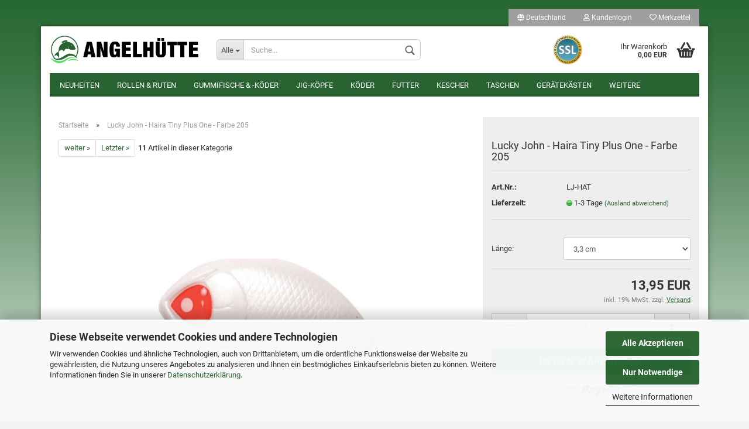

--- FILE ---
content_type: text/html; charset=utf-8
request_url: https://www.angelhuette.de/shop/wobbler/lucky-john/haira-tiny-plus-one/lucky-john-haira-tiny-plus-one-farbe-205.html
body_size: 14540
content:



	<!DOCTYPE html>
	<html xmlns="http://www.w3.org/1999/xhtml" dir="ltr" lang="de">
		
			<head>
				
						
					<!--
			
					=========================================================
					Shopsoftware by Gambio GmbH (c) 2005-2021 [www.gambio.de]
					=========================================================
			
					Gambio GmbH offers you highly scalable E-Commerce-Solutions and Services.
					The Shopsoftware is redistributable under the GNU General Public License (Version 2) [http://www.gnu.org/licenses/gpl-2.0.html].
					based on: E-Commerce Engine Copyright (c) 2006 xt:Commerce, created by Mario Zanier & Guido Winger and licensed under GNU/GPL.
					Information and contribution at http://www.xt-commerce.com
			
					=========================================================
					Please visit our website: www.gambio.de
					=========================================================
			
					-->
				

                

	

                    
                
	
				
					<meta name="viewport" content="width=device-width, initial-scale=1, minimum-scale=1.0, maximum-scale=1.0, user-scalable=no" />
				
	
				
					<meta http-equiv="Content-Type" content="text/html; charset=utf-8" />
		<meta name="language" content="de" />
		<meta name="keywords" content="angeln, wobbler, lucky john, makora, köder, haira tiny, plus one, raubfisch" />
		<meta name="description" content="Wobbler von Lucky John und vieles mehr." />
		<title>Angelfachgeschäft Angelhütte - Lucky John - Haira Tiny Plus One - Farbe 205</title>
		<meta property="og:title" content="Lucky John - Haira Tiny Plus One - Farbe 205" />
		<meta property="og:site_name" content="Angelh&uuml;tte" />
		<meta property="og:locale" content="de_DE" />
		<meta property="og:type" content="product" />
		<meta property="og:description" content="Wobbler von Lucky John und vieles mehr." />
		<meta property="og:image" content="https://www.angelhuette.de/shop/images/product_images/info_images/2740_0.jpg" />

				

								
									

				
					<base href="https://www.angelhuette.de/shop/" />
				
	
				
											
							<link rel="shortcut icon" href="https://www.angelhuette.de/shop/images/logos/favicon.ico" type="image/x-icon" />
						
									
	
				
											
							<link rel="apple-touch-icon" href="https://www.angelhuette.de/shop/images/logos/favicon.png" />
						
									
	
				
											
							<link id="main-css" type="text/css" rel="stylesheet" href="templates/Honeygrid/main.min.css?bust=1647822516" />
						
									
	
				
					<meta name="robots" content="index,follow" />
		<link rel="canonical" href="https://www.angelhuette.de/shop/wobbler/lucky-john/haira-tiny-plus-one/lucky-john-haira-tiny-plus-one-farbe-205.html" />
		<meta property="og:url" content="https://www.angelhuette.de/shop/wobbler/lucky-john/haira-tiny-plus-one/lucky-john-haira-tiny-plus-one-farbe-205.html">
		
				
	
				
									
				
				
									
			
			</head>
		
		
			<body class="page-product-info"
				  data-gambio-namespace="https://www.angelhuette.de/shop/templates/Honeygrid/assets/javascript/engine"
				  data-jse-namespace="https://www.angelhuette.de/shop/JSEngine/build"
				  data-gambio-controller="initialize"
				  data-gambio-widget="input_number responsive_image_loader transitions header image_maps modal history dropdown core_workarounds anchor"
				  data-input_number-separator=","
					>
		
				
					
				
		




	


	
	
		<div id="outer-wrapper" >
			
				<header id="header" class="navbar">
					
					
																													
																
						





	<div id="topbar-container">
								
		
					
		
		
			<div class="navbar-topbar">
				
					<nav data-gambio-widget="menu link_crypter" data-menu-switch-element-position="false" data-menu-events='{"desktop": ["click"], "mobile": ["click"]}' data-menu-ignore-class="dropdown-menu">
						<ul class="nav navbar-nav navbar-right">

														
							
															
							
							
															
							
							
															

							
															

							
															

															<li class="dropdown navbar-topbar-item first">
									
									
																					
												<a href="#" class="dropdown-toggle" data-toggle-hover="dropdown">
													
														<span class="hidden-xs">
															
																																	
																		<span class="fa fa-globe"></span>
																	
																															
															
															Deutschland
														</span>
													
													
														<span class="visible-xs-block">Lieferland</span>
													
												</a>
											
																			
				
									<ul class="level_2 dropdown-menu arrow-top">
										<li class="arrow"></li>
										<li>
											
												<form action="/shop/wobbler/lucky-john/haira-tiny-plus-one/lucky-john-haira-tiny-plus-one-farbe-205.html" method="POST" class="form-horizontal">
													
													
																											
													
													
																											
													
													
																													
																<div class="form-group">
																	<label for="countries-select">Lieferland</label>
																	
	<select name="switch_country" class="form-control" id="countries-select">
					
				<option value="BE" >Belgien</option>
			
					
				<option value="BG" >Bulgarien</option>
			
					
				<option value="DE" selected>Deutschland</option>
			
					
				<option value="DK" >Dänemark</option>
			
					
				<option value="FI" >Finnland</option>
			
					
				<option value="FR" >Frankreich</option>
			
					
				<option value="IT" >Italien</option>
			
					
				<option value="HR" >Kroatien</option>
			
					
				<option value="LU" >Luxemburg</option>
			
					
				<option value="NL" >Niederlande</option>
			
					
				<option value="AT" >Österreich</option>
			
					
				<option value="PL" >Polen</option>
			
					
				<option value="SE" >Schweden</option>
			
					
				<option value="SK" >Slowakei (Slowakische Republik)</option>
			
					
				<option value="SI" >Slowenien</option>
			
					
				<option value="CZ" >Tschechische Republik</option>
			
			</select>

																</div>
															
																											
													
													
														<div class="dropdown-footer row">
															<input type="submit" class="btn btn-primary btn-block" value="Speichern" title="Speichern" />
														</div>
													
													
													
					
												</form>
											
										</li>
									</ul>
								</li>
														
							
																	
										<li class="dropdown navbar-topbar-item">
											<a title="Anmeldung" href="/shop/wobbler/lucky-john/haira-tiny-plus-one/lucky-john-haira-tiny-plus-one-farbe-205.html#" class="dropdown-toggle" data-toggle-hover="dropdown"><span class="fa fa-user-o"></span>&nbsp;Kundenlogin</a>
											




	<ul class="dropdown-menu dropdown-menu-login arrow-top">
		
			<li class="arrow"></li>
		
		
		
			<li class="dropdown-header hidden-xs">Kundenlogin</li>
		
		
		
			<li>
				<form action="https://www.angelhuette.de/shop/login.php?action=process" method="post" class="form-horizontal">
					<input type="hidden" name="return_url" value="https://www.angelhuette.de/shop/wobbler/lucky-john/haira-tiny-plus-one/lucky-john-haira-tiny-plus-one-farbe-205.html">
					<input type="hidden" name="return_url_hash" value="2cf74b2ecc8c6c72d8737f7f39917eb21bfaac1b4dce0160a2674b62bf4972d2">
					
						<div class="form-group">
							<input autocomplete="username" type="email" id="box-login-dropdown-login-username" class="form-control" placeholder="E-Mail" name="email_address" />
						</div>
					
					
						<div class="form-group">
							<input autocomplete="current-password" type="password" id="box-login-dropdown-login-password" class="form-control" placeholder="Passwort" name="password" />
						</div>
					
					
						<div class="dropdown-footer row">
							
	
								
									<input type="submit" class="btn btn-primary btn-block" value="Anmelden" />
								
								<ul>
									
										<li>
											<a title="Konto erstellen" href="https://www.angelhuette.de/shop/shop.php?do=CreateRegistree">
												Konto erstellen
											</a>
										</li>
									
									
										<li>
											<a title="Passwort vergessen?" href="https://www.angelhuette.de/shop/password_double_opt.php">
												Passwort vergessen?
											</a>
										</li>
									
								</ul>
							
	

	
						</div>
					
				</form>
			</li>
		
	</ul>


										</li>
									
															

							
																	
										<li class="navbar-topbar-item">
											<a href="https://www.angelhuette.de/shop/wish_list.php" title="Merkzettel anzeigen"><span class="fa fa-heart-o"></span>&nbsp;Merkzettel</a>
										</li>
									
															

							
						</ul>
					</nav>
				
			</div>
		
	</div>


					
			
					
						<div class="inside">
				
							<div class="row">
					
								
																																									
									<div class="navbar-header" data-gambio-widget="mobile_menu">
																					
													
		<div id="navbar-brand" class="navbar-brand">
			<a href="https://www.angelhuette.de/shop/" title="Angelhütte">
				<img class="img-responsive" src="https://www.angelhuette.de/shop/images/logos/angelhuette_logo.png" alt="Angelhütte-Logo">
			</a>
		</div>
	
											
																				
											
	
	
			
	
		<button type="button" class="navbar-toggle" data-mobile_menu-target="#categories .navbar-collapse"
		        data-mobile_menu-body-class="categories-open" data-mobile_menu-toggle-content-visibility>
			<i class="gm-menu"></i>
		</button>
	
	
	
		<button type="button" class="navbar-toggle cart-icon" data-mobile_menu-location="shopping_cart.php">
			<i class="gm-cart-basket"></i>
			<span class="cart-products-count hidden">
				0
			</span>
		</button>
	
	
			
			<button type="button" class="navbar-toggle" data-mobile_menu-target=".navbar-search" data-mobile_menu-body-class="search-open"
					data-mobile_menu-toggle-content-visibility>
				<i class="gm-search"></i>
			</button>
		
	
										
									</div>
								
								
								
																			






	<div class="navbar-search collapse">
		
		
						<p class="navbar-search-header dropdown-header">Suche</p>
		
		
		
			<form action="advanced_search_result.php" method="get" data-gambio-widget="live_search">
		
				<div class="navbar-search-input-group input-group">
					<div class="navbar-search-input-group-btn input-group-btn custom-dropdown" data-dropdown-trigger-change="false" data-dropdown-trigger-no-change="false">
						
						
							<button type="button" class="btn btn-default dropdown-toggle" data-toggle="dropdown" aria-haspopup="true" aria-expanded="false">
								<span class="dropdown-name">Alle</span> <span class="caret"></span>
							</button>
						
						
						
															
									<ul class="dropdown-menu">
																				
												<li><a href="#" data-rel="0">Alle</a></li>
											
																							
													<li><a href="#" data-rel="191">Neuheiten</a></li>
												
																							
													<li><a href="#" data-rel="11">Rollen & Ruten</a></li>
												
																							
													<li><a href="#" data-rel="9">Gummifische & -köder</a></li>
												
																							
													<li><a href="#" data-rel="145">Jig-Köpfe</a></li>
												
																							
													<li><a href="#" data-rel="37">Köder</a></li>
												
																							
													<li><a href="#" data-rel="15">Futter</a></li>
												
																							
													<li><a href="#" data-rel="35">Kescher</a></li>
												
																							
													<li><a href="#" data-rel="28">Taschen</a></li>
												
																							
													<li><a href="#" data-rel="88">Gerätekästen</a></li>
												
																							
													<li><a href="#" data-rel="161">Spinnköder</a></li>
												
																							
													<li><a href="#" data-rel="22">Wobbler</a></li>
												
																							
													<li><a href="#" data-rel="32">Haken</a></li>
												
																							
													<li><a href="#" data-rel="187">Räuchern</a></li>
												
																							
													<li><a href="#" data-rel="38">Zubehör</a></li>
												
																							
													<li><a href="#" data-rel="30">Bekleidung</a></li>
												
																							
													<li><a href="#" data-rel="61">Raubfischangeln</a></li>
												
																							
													<li><a href="#" data-rel="31">Meeresangeln</a></li>
												
																							
													<li><a href="#" data-rel="29">Fliegenfischen</a></li>
												
																							
													<li><a href="#" data-rel="39">Stippfischen</a></li>
												
																							
													<li><a href="#" data-rel="53">(Geschenk) Gutschein</a></li>
												
																							
													<li><a href="#" data-rel="131">AKTUELLE ANGEBOTE</a></li>
												
																														</ul>
								
													
						
						
															
									<select name="categories_id">
										<option value="0">Alle</option>
																																	
													<option value="191">Neuheiten</option>
												
																							
													<option value="11">Rollen & Ruten</option>
												
																							
													<option value="9">Gummifische & -köder</option>
												
																							
													<option value="145">Jig-Köpfe</option>
												
																							
													<option value="37">Köder</option>
												
																							
													<option value="15">Futter</option>
												
																							
													<option value="35">Kescher</option>
												
																							
													<option value="28">Taschen</option>
												
																							
													<option value="88">Gerätekästen</option>
												
																							
													<option value="161">Spinnköder</option>
												
																							
													<option value="22">Wobbler</option>
												
																							
													<option value="32">Haken</option>
												
																							
													<option value="187">Räuchern</option>
												
																							
													<option value="38">Zubehör</option>
												
																							
													<option value="30">Bekleidung</option>
												
																							
													<option value="61">Raubfischangeln</option>
												
																							
													<option value="31">Meeresangeln</option>
												
																							
													<option value="29">Fliegenfischen</option>
												
																							
													<option value="39">Stippfischen</option>
												
																							
													<option value="53">(Geschenk) Gutschein</option>
												
																							
													<option value="131">AKTUELLE ANGEBOTE</option>
												
																														</select>
								
													
						
					</div>

					
					<button type="submit" class="gm-search form-control-feedback"></button>
					

					<input type="text" name="keywords" placeholder="Suche..." class="form-control search-input" autocomplete="off" />
					
				</div>
		
				
									<input type="hidden" value="1" name="inc_subcat" />
								
				
					<div class="navbar-search-footer visible-xs-block">
						
							<button class="btn btn-primary btn-block" type="submit">
								Suche...
							</button>
						
						
							<a href="advanced_search.php" class="btn btn-default btn-block" title="Erweiterte Suche">
								Erweiterte Suche
							</a>
						
					</div>
				
				
				<div class="search-result-container"></div>
		
			</form>
		
	</div>


																	
							
								
																			
											
	<div class="custom-container">
		
			<div class="inside">
				
											
							<div style="width:60px; padding:15px 10px 0 0; float:right;">
	<img alt="SSL-Verschlüsselung" class="img-responsive" src="/shop/images/ssl.png" />
</div>

						
									
			</div>
		
	</div>
										
																	
							
								
																			
																						


	<nav id="cart-container" class="navbar-cart" data-gambio-widget="menu cart_dropdown" data-menu-switch-element-position="false">
		
			<ul class="cart-container-inner">
				
					<li>
						<a href="https://www.angelhuette.de/shop/shopping_cart.php" class="dropdown-toggle">
							
								<i class="gm-cart-basket"></i>
								<span class="cart">
									Ihr Warenkorb<br />
									<span class="products">
										0,00 EUR
									</span>
								</span>
							
							
																	<span class="cart-products-count hidden">
										
									</span>
															
						</a>
						
						



	<ul class="dropdown-menu arrow-top cart-dropdown cart-empty">
		
			<li class="arrow"></li>
		
	
		
					
	
		
			<li class="cart-dropdown-inside">
		
				
									
				
									
						<div class="cart-empty">
							Sie haben noch keine Artikel in Ihrem Warenkorb.
						</div>
					
								
			</li>
		
	</ul>

					</li>
				
			</ul>
		
	</nav>

										
																	
				
							</div>
							
						</div>
					
			
					
					
					



					
						<noscript>
							<div class="alert alert-danger noscript-notice">
								JavaScript ist in Ihrem Browser deaktiviert. Aktivieren Sie JavaScript, um alle Funktionen des Shops nutzen und alle Inhalte sehen zu können.
							</div>
						</noscript>
					
					
					
													
																


	<div id="categories">
		<div class="navbar-collapse collapse">
			
				<nav class="navbar-default navbar-categories" data-gambio-widget="menu">
					
						<ul class="level-1 nav navbar-nav">
							 
															
									<li class="level-1-child" data-id="191">
										
											<a class="dropdown-toggle" href="https://www.angelhuette.de/shop/neuheiten/" title="Neuheiten">
												
													Neuheiten
												
																							</a>
										
										
										
																					
										
									</li>
								
															
									<li class="dropdown level-1-child" data-id="11">
										
											<a class="dropdown-toggle" href="https://www.angelhuette.de/shop/rollen--ruten/" title="Rollen &amp; Ruten">
												
													Rollen &amp; Ruten
												
																							</a>
										
										
										
																							
													<ul data-level="2" class="level-2 dropdown-menu dropdown-menu-child">
														
															<li class="enter-category hidden-sm hidden-md hidden-lg show-more">
																
																	<a class="dropdown-toggle" href="https://www.angelhuette.de/shop/rollen--ruten/" title="Rollen &amp; Ruten">
																		
																			Rollen & Ruten anzeigen
																		
																	</a>
																
															</li>
														
														
																																																																																																																																																																																																																																																																																																																																																																																																			
																													
																															
																	<li class="dropdown level-2-child">
																		<a href="https://www.angelhuette.de/shop/rollen--ruten/ruten/" title="Ruten">
																			Ruten
																		</a>
																																					<ul  data-level="3" class="level-3 dropdown-menu dropdown-menu-child">
																				<li class="enter-category">
																					<a href="https://www.angelhuette.de/shop/rollen--ruten/ruten/" title="Ruten" class="dropdown-toggle">
																						Ruten anzeigen
																					</a>
																				</li>
																																									
																						<li class="level-3-child">
																							<a href="https://www.angelhuette.de/shop/rollen--ruten/ruten/spinnruten/" title="Spinnruten">
																								Spinnruten
																							</a>
																						</li>
																					
																																									
																						<li class="level-3-child">
																							<a href="https://www.angelhuette.de/shop/rollen--ruten/ruten/allroundruten/" title="Allroundruten">
																								Allroundruten
																							</a>
																						</li>
																					
																																									
																						<li class="level-3-child">
																							<a href="https://www.angelhuette.de/shop/rollen--ruten/ruten/teleruten/" title="Teleruten">
																								Teleruten
																							</a>
																						</li>
																					
																																									
																						<li class="level-3-child">
																							<a href="https://www.angelhuette.de/shop/rollen--ruten/ruten/karpfenruten/" title="Karpfenruten">
																								Karpfenruten
																							</a>
																						</li>
																					
																																									
																						<li class="level-3-child">
																							<a href="https://www.angelhuette.de/shop/rollen--ruten/ruten/pilkruten/" title="Pilkruten">
																								Pilkruten
																							</a>
																						</li>
																					
																																									
																						<li class="level-3-child">
																							<a href="https://www.angelhuette.de/shop/rollen--ruten/ruten/fliegenruten/" title="Fliegenruten">
																								Fliegenruten
																							</a>
																						</li>
																					
																																									
																						<li class="level-3-child">
																							<a href="https://www.angelhuette.de/shop/rollen--ruten/ruten/matchruten/" title="Matchruten">
																								Matchruten
																							</a>
																						</li>
																					
																																									
																						<li class="level-3-child">
																							<a href="https://www.angelhuette.de/shop/rollen--ruten/ruten/boloruten/" title="Boloruten">
																								Boloruten
																							</a>
																						</li>
																					
																																									
																						<li class="level-3-child">
																							<a href="https://www.angelhuette.de/shop/rollen--ruten/ruten/stippruten/" title="Stippruten">
																								Stippruten
																							</a>
																						</li>
																					
																																									
																						<li class="level-3-child">
																							<a href="https://www.angelhuette.de/shop/rollen--ruten/ruten/feederruten/" title="Feederruten">
																								Feederruten
																							</a>
																						</li>
																					
																																							</ul>
																																			</li>
																
																															
																	<li class="level-2-child">
																		<a href="https://www.angelhuette.de/shop/rollen--ruten/daiwa/" title="Daiwa">
																			Daiwa
																		</a>
																																			</li>
																
																															
																	<li class="level-2-child">
																		<a href="https://www.angelhuette.de/shop/rollen--ruten/cayman/" title="Cayman">
																			Cayman
																		</a>
																																			</li>
																
																															
																	<li class="level-2-child">
																		<a href="https://www.angelhuette.de/shop/rollen--ruten/balzer/" title="Red Bird GT">
																			Red Bird GT
																		</a>
																																			</li>
																
																															
																	<li class="level-2-child">
																		<a href="https://www.angelhuette.de/shop/rollen--ruten/baitrunner/" title="Baitrunner (Freilaufrolle)">
																			Baitrunner (Freilaufrolle)
																		</a>
																																			</li>
																
																															
																	<li class="level-2-child">
																		<a href="https://www.angelhuette.de/shop/rollen--ruten/multirollen/" title="Multirollen">
																			Multirollen
																		</a>
																																			</li>
																
																													
																												
														
															<li class="enter-category hidden-more hidden-xs">
																<a class="dropdown-toggle col-xs-6"
																   href="https://www.angelhuette.de/shop/rollen--ruten/"
																   title="Rollen &amp; Ruten">Rollen & Ruten anzeigen</a>
							
																<span class="close-menu-container col-xs-6">
																	<span class="close-flyout">
																		<i class="fa fa-close"></i>
																	</span>
																</span>
															</li>
														
													
													</ul>
												
																					
										
									</li>
								
															
									<li class="dropdown level-1-child" data-id="9">
										
											<a class="dropdown-toggle" href="https://www.angelhuette.de/shop/gummifische-koeder/" title="Gummifische &amp; -köder">
												
													Gummifische &amp; -köder
												
																							</a>
										
										
										
																							
													<ul data-level="2" class="level-2 dropdown-menu dropdown-menu-child">
														
															<li class="enter-category hidden-sm hidden-md hidden-lg show-more">
																
																	<a class="dropdown-toggle" href="https://www.angelhuette.de/shop/gummifische-koeder/" title="Gummifische &amp; -köder">
																		
																			Gummifische & -köder anzeigen
																		
																	</a>
																
															</li>
														
														
																																																																																																																																																																																																																																																																																																																																																																																																			
																													
																															
																	<li class="level-2-child">
																		<a href="https://www.angelhuette.de/shop/gummifische-koeder/relax-gummikoeder-sets/" title="Relax Gummiköder Sets">
																			Relax Gummiköder Sets
																		</a>
																																			</li>
																
																															
																	<li class="dropdown level-2-child">
																		<a href="https://www.angelhuette.de/shop/gummifische-koeder/relax-kopyto/" title="Relax Kopyto">
																			Relax Kopyto
																		</a>
																																					<ul  data-level="3" class="level-3 dropdown-menu dropdown-menu-child">
																				<li class="enter-category">
																					<a href="https://www.angelhuette.de/shop/gummifische-koeder/relax-kopyto/" title="Relax Kopyto" class="dropdown-toggle">
																						Relax Kopyto anzeigen
																					</a>
																				</li>
																																									
																						<li class="level-3-child">
																							<a href="https://www.angelhuette.de/shop/gummifische-koeder/relax-kopyto/kopyto-1-2-5-cm/" title="Kopyto 1 - 3,5cm">
																								Kopyto 1" - 3,5cm
																							</a>
																						</li>
																					
																																									
																						<li class="level-3-child">
																							<a href="https://www.angelhuette.de/shop/gummifische-koeder/relax-kopyto/kopyto-2-5-cm/" title="Kopyto 2 - 5 cm">
																								Kopyto 2" - 5 cm
																							</a>
																						</li>
																					
																																									
																						<li class="level-3-child">
																							<a href="https://www.angelhuette.de/shop/gummifische-koeder/relax-kopyto/kopyto-2-5-7-cm/" title="Kopyto 2,5 - 7 cm">
																								Kopyto 2,5" - 7 cm
																							</a>
																						</li>
																					
																																									
																						<li class="level-3-child">
																							<a href="https://www.angelhuette.de/shop/gummifische-koeder/relax-kopyto/kopyto-3-9-cm/" title="Kopyto 3 - 9 cm">
																								Kopyto 3" - 9 cm
																							</a>
																						</li>
																					
																																									
																						<li class="level-3-child">
																							<a href="https://www.angelhuette.de/shop/gummifische-koeder/relax-kopyto/kopyto-4-12-cm/" title="Kopyto 4 - 12 cm">
																								Kopyto 4" - 12 cm
																							</a>
																						</li>
																					
																																									
																						<li class="level-3-child">
																							<a href="https://www.angelhuette.de/shop/gummifische-koeder/relax-kopyto/kopyto-4l-13-cm/" title="Kopyto 4L - 13 cm">
																								Kopyto 4L - 13 cm
																							</a>
																						</li>
																					
																																									
																						<li class="level-3-child">
																							<a href="https://www.angelhuette.de/shop/gummifische-koeder/relax-kopyto/kopyto-5-14-cm/" title="Kopyto 5 - 14 cm">
																								Kopyto 5" - 14 cm
																							</a>
																						</li>
																					
																																									
																						<li class="level-3-child">
																							<a href="https://www.angelhuette.de/shop/gummifische-koeder/relax-kopyto/kopyto-6-16-cm/" title="Kopyto 6 - 16 cm">
																								Kopyto 6" - 16 cm
																							</a>
																						</li>
																					
																																									
																						<li class="level-3-child">
																							<a href="https://www.angelhuette.de/shop/gummifische-koeder/relax-kopyto/kopyto-9-23-cm/" title="Kopyto 9 - 23 cm">
																								Kopyto 9" - 23 cm
																							</a>
																						</li>
																					
																																							</ul>
																																			</li>
																
																															
																	<li class="level-2-child">
																		<a href="https://www.angelhuette.de/shop/gummifische-koeder/relax-kingshad/" title="Relax KingShad">
																			Relax KingShad
																		</a>
																																			</li>
																
																															
																	<li class="dropdown level-2-child">
																		<a href="https://www.angelhuette.de/shop/gummifische-koeder/relax-ohio/" title="Relax Ohio">
																			Relax Ohio
																		</a>
																																					<ul  data-level="3" class="level-3 dropdown-menu dropdown-menu-child">
																				<li class="enter-category">
																					<a href="https://www.angelhuette.de/shop/gummifische-koeder/relax-ohio/" title="Relax Ohio" class="dropdown-toggle">
																						Relax Ohio anzeigen
																					</a>
																				</li>
																																									
																						<li class="level-3-child">
																							<a href="https://www.angelhuette.de/shop/gummifische-koeder/relax-ohio/ohio-2-5-7-5-cm/" title="Ohio 2,5  7,5 cm">
																								Ohio 2,5 " 7,5 cm
																							</a>
																						</li>
																					
																																									
																						<li class="level-3-child">
																							<a href="https://www.angelhuette.de/shop/gummifische-koeder/relax-ohio/ohio-4-10-5-cm/" title="Ohio 4  10,5 cm">
																								Ohio 4 " 10,5 cm
																							</a>
																						</li>
																					
																																							</ul>
																																			</li>
																
																															
																	<li class="level-2-child">
																		<a href="https://www.angelhuette.de/shop/gummifische-koeder/gummifische/" title="Akkoi">
																			Akkoi
																		</a>
																																			</li>
																
																															
																	<li class="level-2-child">
																		<a href="https://www.angelhuette.de/shop/gummifische-koeder/jaxon-249/" title="Jaxon">
																			Jaxon
																		</a>
																																			</li>
																
																													
																												
														
															<li class="enter-category hidden-more hidden-xs">
																<a class="dropdown-toggle col-xs-6"
																   href="https://www.angelhuette.de/shop/gummifische-koeder/"
																   title="Gummifische &amp; -köder">Gummifische & -köder anzeigen</a>
							
																<span class="close-menu-container col-xs-6">
																	<span class="close-flyout">
																		<i class="fa fa-close"></i>
																	</span>
																</span>
															</li>
														
													
													</ul>
												
																					
										
									</li>
								
															
									<li class="dropdown level-1-child" data-id="145">
										
											<a class="dropdown-toggle" href="https://www.angelhuette.de/shop/jig-koepfe/" title="Jig-Köpfe">
												
													Jig-Köpfe
												
																							</a>
										
										
										
																							
													<ul data-level="2" class="level-2 dropdown-menu dropdown-menu-child">
														
															<li class="enter-category hidden-sm hidden-md hidden-lg show-more">
																
																	<a class="dropdown-toggle" href="https://www.angelhuette.de/shop/jig-koepfe/" title="Jig-Köpfe">
																		
																			Jig-Köpfe anzeigen
																		
																	</a>
																
															</li>
														
														
																																																																																																																																																			
																													
																															
																	<li class="level-2-child">
																		<a href="https://www.angelhuette.de/shop/jig-koepfe/jigkoepfe-rundkopf/" title="Jigköpfe Rundkopf">
																			Jigköpfe Rundkopf
																		</a>
																																			</li>
																
																															
																	<li class="level-2-child">
																		<a href="https://www.angelhuette.de/shop/jig-koepfe/jigkoepfe-owner/" title="Jigköpfe Owner">
																			Jigköpfe Owner
																		</a>
																																			</li>
																
																													
																												
														
															<li class="enter-category hidden-more hidden-xs">
																<a class="dropdown-toggle col-xs-6"
																   href="https://www.angelhuette.de/shop/jig-koepfe/"
																   title="Jig-Köpfe">Jig-Köpfe anzeigen</a>
							
																<span class="close-menu-container col-xs-6">
																	<span class="close-flyout">
																		<i class="fa fa-close"></i>
																	</span>
																</span>
															</li>
														
													
													</ul>
												
																					
										
									</li>
								
															
									<li class="dropdown level-1-child" data-id="37">
										
											<a class="dropdown-toggle" href="https://www.angelhuette.de/shop/koeder/" title="Köder">
												
													Köder
												
																							</a>
										
										
										
																							
													<ul data-level="2" class="level-2 dropdown-menu dropdown-menu-child">
														
															<li class="enter-category hidden-sm hidden-md hidden-lg show-more">
																
																	<a class="dropdown-toggle" href="https://www.angelhuette.de/shop/koeder/" title="Köder">
																		
																			Köder anzeigen
																		
																	</a>
																
															</li>
														
														
																																																																																																																																																			
																													
																															
																	<li class="level-2-child">
																		<a href="https://www.angelhuette.de/shop/koeder/lebendkoeder/" title="Lebendköder">
																			Lebendköder
																		</a>
																																			</li>
																
																															
																	<li class="dropdown level-2-child">
																		<a href="https://www.angelhuette.de/shop/koeder/karpfenkoeder/" title="Karpfenköder">
																			Karpfenköder
																		</a>
																																					<ul  data-level="3" class="level-3 dropdown-menu dropdown-menu-child">
																				<li class="enter-category">
																					<a href="https://www.angelhuette.de/shop/koeder/karpfenkoeder/" title="Karpfenköder" class="dropdown-toggle">
																						Karpfenköder anzeigen
																					</a>
																				</li>
																																									
																						<li class="level-3-child">
																							<a href="https://www.angelhuette.de/shop/koeder/karpfenkoeder/standard-angelmais/" title="Standard Angelmais">
																								Standard Angelmais
																							</a>
																						</li>
																					
																																									
																						<li class="level-3-child">
																							<a href="https://www.angelhuette.de/shop/koeder/karpfenkoeder/premium-mais/" title="Premium Mais">
																								Premium Mais
																							</a>
																						</li>
																					
																																									
																						<li class="level-3-child">
																							<a href="https://www.angelhuette.de/shop/koeder/karpfenkoeder/mega-mais/" title="Mega Mais">
																								Mega Mais
																							</a>
																						</li>
																					
																																									
																						<li class="level-3-child">
																							<a href="https://www.angelhuette.de/shop/koeder/karpfenkoeder/angel-weizen/" title="Angel-Weizen">
																								Angel-Weizen
																							</a>
																						</li>
																					
																																									
																						<li class="level-3-child">
																							<a href="https://www.angelhuette.de/shop/koeder/karpfenkoeder/angel-reis/" title="Angel-Reis">
																								Angel-Reis
																							</a>
																						</li>
																					
																																									
																						<li class="level-3-child">
																							<a href="https://www.angelhuette.de/shop/koeder/karpfenkoeder/angelteig/" title="Angelteig">
																								Angelteig
																							</a>
																						</li>
																					
																																							</ul>
																																			</li>
																
																													
																												
														
															<li class="enter-category hidden-more hidden-xs">
																<a class="dropdown-toggle col-xs-6"
																   href="https://www.angelhuette.de/shop/koeder/"
																   title="Köder">Köder anzeigen</a>
							
																<span class="close-menu-container col-xs-6">
																	<span class="close-flyout">
																		<i class="fa fa-close"></i>
																	</span>
																</span>
															</li>
														
													
													</ul>
												
																					
										
									</li>
								
															
									<li class="dropdown level-1-child" data-id="15">
										
											<a class="dropdown-toggle" href="https://www.angelhuette.de/shop/futter/" title="Futter">
												
													Futter
												
																							</a>
										
										
										
																							
													<ul data-level="2" class="level-2 dropdown-menu dropdown-menu-child">
														
															<li class="enter-category hidden-sm hidden-md hidden-lg show-more">
																
																	<a class="dropdown-toggle" href="https://www.angelhuette.de/shop/futter/" title="Futter">
																		
																			Futter anzeigen
																		
																	</a>
																
															</li>
														
														
																																																																																																																																																																																																																																																																																																																																																																																																			
																													
																															
																	<li class="level-2-child">
																		<a href="https://www.angelhuette.de/shop/futter/carpzoom/" title="CarpZoom">
																			CarpZoom
																		</a>
																																			</li>
																
																															
																	<li class="level-2-child">
																		<a href="https://www.angelhuette.de/shop/futter/x21-la-sirene/" title="X21 - La Sirene">
																			X21 - La Sirene
																		</a>
																																			</li>
																
																															
																	<li class="level-2-child">
																		<a href="https://www.angelhuette.de/shop/futter/boilies/" title="Boilies">
																			Boilies
																		</a>
																																			</li>
																
																															
																	<li class="level-2-child">
																		<a href="https://www.angelhuette.de/shop/futter/lockstoffe/" title="Lockstoffe">
																			Lockstoffe
																		</a>
																																			</li>
																
																															
																	<li class="level-2-child">
																		<a href="https://www.angelhuette.de/shop/futter/feeder-futter-134/" title="Feeder-Futter">
																			Feeder-Futter
																		</a>
																																			</li>
																
																															
																	<li class="level-2-child">
																		<a href="https://www.angelhuette.de/shop/futter/zubehoer-132/" title="Zubehör">
																			Zubehör
																		</a>
																																			</li>
																
																													
																												
														
															<li class="enter-category hidden-more hidden-xs">
																<a class="dropdown-toggle col-xs-6"
																   href="https://www.angelhuette.de/shop/futter/"
																   title="Futter">Futter anzeigen</a>
							
																<span class="close-menu-container col-xs-6">
																	<span class="close-flyout">
																		<i class="fa fa-close"></i>
																	</span>
																</span>
															</li>
														
													
													</ul>
												
																					
										
									</li>
								
															
									<li class="dropdown level-1-child" data-id="35">
										
											<a class="dropdown-toggle" href="https://www.angelhuette.de/shop/kescher/" title="Kescher">
												
													Kescher
												
																							</a>
										
										
										
																							
													<ul data-level="2" class="level-2 dropdown-menu dropdown-menu-child">
														
															<li class="enter-category hidden-sm hidden-md hidden-lg show-more">
																
																	<a class="dropdown-toggle" href="https://www.angelhuette.de/shop/kescher/" title="Kescher">
																		
																			Kescher anzeigen
																		
																	</a>
																
															</li>
														
														
																																																																																																																																																																																																																																																																																																																																							
																													
																															
																	<li class="level-2-child">
																		<a href="https://www.angelhuette.de/shop/kescher/klappkescher/" title="Klappkescher">
																			Klappkescher
																		</a>
																																			</li>
																
																															
																	<li class="level-2-child">
																		<a href="https://www.angelhuette.de/shop/kescher/wat-unterfangkescher/" title="Wat-/Unterfangkescher">
																			Wat-/Unterfangkescher
																		</a>
																																			</li>
																
																															
																	<li class="level-2-child">
																		<a href="https://www.angelhuette.de/shop/kescher/kescherkopf/" title="Kescherkopf">
																			Kescherkopf
																		</a>
																																			</li>
																
																															
																	<li class="level-2-child">
																		<a href="https://www.angelhuette.de/shop/kescher/handles/" title="Handles">
																			Handles
																		</a>
																																			</li>
																
																															
																	<li class="level-2-child">
																		<a href="https://www.angelhuette.de/shop/kescher/senken/" title="Senken">
																			Senken
																		</a>
																																			</li>
																
																													
																												
														
															<li class="enter-category hidden-more hidden-xs">
																<a class="dropdown-toggle col-xs-6"
																   href="https://www.angelhuette.de/shop/kescher/"
																   title="Kescher">Kescher anzeigen</a>
							
																<span class="close-menu-container col-xs-6">
																	<span class="close-flyout">
																		<i class="fa fa-close"></i>
																	</span>
																</span>
															</li>
														
													
													</ul>
												
																					
										
									</li>
								
															
									<li class="level-1-child" data-id="28">
										
											<a class="dropdown-toggle" href="https://www.angelhuette.de/shop/taschen/" title="Taschen">
												
													Taschen
												
																							</a>
										
										
										
																					
										
									</li>
								
															
									<li class="level-1-child" data-id="88">
										
											<a class="dropdown-toggle" href="https://www.angelhuette.de/shop/geraetekaesten/" title="Gerätekästen">
												
													Gerätekästen
												
																							</a>
										
										
										
																					
										
									</li>
								
															
									<li class="dropdown level-1-child" data-id="161">
										
											<a class="dropdown-toggle" href="https://www.angelhuette.de/shop/spinnkoeder/" title="Spinnköder">
												
													Spinnköder
												
																							</a>
										
										
										
																							
													<ul data-level="2" class="level-2 dropdown-menu dropdown-menu-child">
														
															<li class="enter-category hidden-sm hidden-md hidden-lg show-more">
																
																	<a class="dropdown-toggle" href="https://www.angelhuette.de/shop/spinnkoeder/" title="Spinnköder">
																		
																			Spinnköder anzeigen
																		
																	</a>
																
															</li>
														
														
																																																																																																																																																			
																													
																															
																	<li class="dropdown level-2-child">
																		<a href="https://www.angelhuette.de/shop/spinnkoeder/spinner/" title="Spinner">
																			Spinner
																		</a>
																																					<ul  data-level="3" class="level-3 dropdown-menu dropdown-menu-child">
																				<li class="enter-category">
																					<a href="https://www.angelhuette.de/shop/spinnkoeder/spinner/" title="Spinner" class="dropdown-toggle">
																						Spinner anzeigen
																					</a>
																				</li>
																																									
																						<li class="level-3-child">
																							<a href="https://www.angelhuette.de/shop/spinnkoeder/spinner/jaxon/" title="Jaxon">
																								Jaxon
																							</a>
																						</li>
																					
																																							</ul>
																																			</li>
																
																															
																	<li class="dropdown level-2-child">
																		<a href="https://www.angelhuette.de/shop/spinnkoeder/blinker/" title="Blinker">
																			Blinker
																		</a>
																																					<ul  data-level="3" class="level-3 dropdown-menu dropdown-menu-child">
																				<li class="enter-category">
																					<a href="https://www.angelhuette.de/shop/spinnkoeder/blinker/" title="Blinker" class="dropdown-toggle">
																						Blinker anzeigen
																					</a>
																				</li>
																																									
																						<li class="level-3-child">
																							<a href="https://www.angelhuette.de/shop/spinnkoeder/blinker/jaxon-168/" title="Jaxon">
																								Jaxon
																							</a>
																						</li>
																					
																																							</ul>
																																			</li>
																
																													
																												
														
															<li class="enter-category hidden-more hidden-xs">
																<a class="dropdown-toggle col-xs-6"
																   href="https://www.angelhuette.de/shop/spinnkoeder/"
																   title="Spinnköder">Spinnköder anzeigen</a>
							
																<span class="close-menu-container col-xs-6">
																	<span class="close-flyout">
																		<i class="fa fa-close"></i>
																	</span>
																</span>
															</li>
														
													
													</ul>
												
																					
										
									</li>
								
															
									<li class="dropdown level-1-child" data-id="22">
										
											<a class="dropdown-toggle" href="https://www.angelhuette.de/shop/wobbler/" title="Wobbler">
												
													Wobbler
												
																							</a>
										
										
										
																							
													<ul data-level="2" class="level-2 dropdown-menu dropdown-menu-child">
														
															<li class="enter-category hidden-sm hidden-md hidden-lg show-more">
																
																	<a class="dropdown-toggle" href="https://www.angelhuette.de/shop/wobbler/" title="Wobbler">
																		
																			Wobbler anzeigen
																		
																	</a>
																
															</li>
														
														
																																																																																																																																																			
																													
																															
																	<li class="dropdown level-2-child">
																		<a href="https://www.angelhuette.de/shop/wobbler/lucky-john/" title="Lucky John">
																			Lucky John
																		</a>
																																					<ul  data-level="3" class="level-3 dropdown-menu dropdown-menu-child">
																				<li class="enter-category">
																					<a href="https://www.angelhuette.de/shop/wobbler/lucky-john/" title="Lucky John" class="dropdown-toggle">
																						Lucky John anzeigen
																					</a>
																				</li>
																																									
																						<li class="level-3-child">
																							<a href="https://www.angelhuette.de/shop/wobbler/lucky-john/basara/" title="Basara">
																								Basara
																							</a>
																						</li>
																					
																																									
																						<li class="level-3-child">
																							<a href="https://www.angelhuette.de/shop/wobbler/lucky-john/anira/" title="Anira">
																								Anira
																							</a>
																						</li>
																					
																																									
																						<li class="level-3-child">
																							<a href="https://www.angelhuette.de/shop/wobbler/lucky-john/lui-pencil/" title="Lui Pencil">
																								Lui Pencil
																							</a>
																						</li>
																					
																																							</ul>
																																			</li>
																
																															
																	<li class="level-2-child">
																		<a href="https://www.angelhuette.de/shop/wobbler/jaxon-holo-select/" title="Jaxon Holo Select">
																			Jaxon Holo Select
																		</a>
																																			</li>
																
																													
																												
														
															<li class="enter-category hidden-more hidden-xs">
																<a class="dropdown-toggle col-xs-6"
																   href="https://www.angelhuette.de/shop/wobbler/"
																   title="Wobbler">Wobbler anzeigen</a>
							
																<span class="close-menu-container col-xs-6">
																	<span class="close-flyout">
																		<i class="fa fa-close"></i>
																	</span>
																</span>
															</li>
														
													
													</ul>
												
																					
										
									</li>
								
															
									<li class="dropdown level-1-child" data-id="32">
										
											<a class="dropdown-toggle" href="https://www.angelhuette.de/shop/haken/" title="Haken">
												
													Haken
												
																							</a>
										
										
										
																							
													<ul data-level="2" class="level-2 dropdown-menu dropdown-menu-child">
														
															<li class="enter-category hidden-sm hidden-md hidden-lg show-more">
																
																	<a class="dropdown-toggle" href="https://www.angelhuette.de/shop/haken/" title="Haken">
																		
																			Haken anzeigen
																		
																	</a>
																
															</li>
														
														
																																																																																							
																													
																															
																	<li class="level-2-child">
																		<a href="https://www.angelhuette.de/shop/haken/vorfach-haken/" title="Vorfach-Haken">
																			Vorfach-Haken
																		</a>
																																			</li>
																
																													
																												
														
															<li class="enter-category hidden-more hidden-xs">
																<a class="dropdown-toggle col-xs-6"
																   href="https://www.angelhuette.de/shop/haken/"
																   title="Haken">Haken anzeigen</a>
							
																<span class="close-menu-container col-xs-6">
																	<span class="close-flyout">
																		<i class="fa fa-close"></i>
																	</span>
																</span>
															</li>
														
													
													</ul>
												
																					
										
									</li>
								
															
									<li class="level-1-child" data-id="187">
										
											<a class="dropdown-toggle" href="https://www.angelhuette.de/shop/raeuchern/" title="Räuchern">
												
													Räuchern
												
																							</a>
										
										
										
																					
										
									</li>
								
															
									<li class="dropdown level-1-child" data-id="38">
										
											<a class="dropdown-toggle" href="https://www.angelhuette.de/shop/zubehoer/" title="Zubehör">
												
													Zubehör
												
																							</a>
										
										
										
																							
													<ul data-level="2" class="level-2 dropdown-menu dropdown-menu-child">
														
															<li class="enter-category hidden-sm hidden-md hidden-lg show-more">
																
																	<a class="dropdown-toggle" href="https://www.angelhuette.de/shop/zubehoer/" title="Zubehör">
																		
																			Zubehör anzeigen
																		
																	</a>
																
															</li>
														
														
																																																																																																																																																																																																																																																																																																																																																																																																																																																																																																																																																																																							
																													
																															
																	<li class="level-2-child">
																		<a href="https://www.angelhuette.de/shop/zubehoer/blei-schrotblei/" title="Blei, Schrotblei, ...">
																			Blei, Schrotblei, ...
																		</a>
																																			</li>
																
																															
																	<li class="level-2-child">
																		<a href="https://www.angelhuette.de/shop/zubehoer/stuehle-und-liegen/" title="Stühle und Liegen">
																			Stühle und Liegen
																		</a>
																																			</li>
																
																															
																	<li class="dropdown level-2-child">
																		<a href="https://www.angelhuette.de/shop/zubehoer/nachtangeln/" title="Nachtangeln">
																			Nachtangeln
																		</a>
																																					<ul  data-level="3" class="level-3 dropdown-menu dropdown-menu-child">
																				<li class="enter-category">
																					<a href="https://www.angelhuette.de/shop/zubehoer/nachtangeln/" title="Nachtangeln" class="dropdown-toggle">
																						Nachtangeln anzeigen
																					</a>
																				</li>
																																									
																						<li class="level-3-child">
																							<a href="https://www.angelhuette.de/shop/zubehoer/nachtangeln/kopflampen/" title="Kopflampen">
																								Kopflampen
																							</a>
																						</li>
																					
																																							</ul>
																																			</li>
																
																															
																	<li class="level-2-child">
																		<a href="https://www.angelhuette.de/shop/zubehoer/bissanzeiger/" title="Bißanzeiger">
																			Bißanzeiger
																		</a>
																																			</li>
																
																															
																	<li class="level-2-child">
																		<a href="https://www.angelhuette.de/shop/zubehoer/raubfischvorfaecher/" title="Raubfischvorfächer">
																			Raubfischvorfächer
																		</a>
																																			</li>
																
																															
																	<li class="level-2-child">
																		<a href="https://www.angelhuette.de/shop/zubehoer/knotenlosverbinder/" title="Knotenlosverbinder">
																			Knotenlosverbinder
																		</a>
																																			</li>
																
																															
																	<li class="level-2-child">
																		<a href="https://www.angelhuette.de/shop/zubehoer/wirbel/" title="Wirbel">
																			Wirbel
																		</a>
																																			</li>
																
																															
																	<li class="level-2-child">
																		<a href="https://www.angelhuette.de/shop/zubehoer/rutenhalter/" title="Rutenhalter">
																			Rutenhalter
																		</a>
																																			</li>
																
																															
																	<li class="level-2-child">
																		<a href="https://www.angelhuette.de/shop/zubehoer/kleinigkeiten/" title="Kleinigkeiten">
																			Kleinigkeiten
																		</a>
																																			</li>
																
																													
																												
														
															<li class="enter-category hidden-more hidden-xs">
																<a class="dropdown-toggle col-xs-6"
																   href="https://www.angelhuette.de/shop/zubehoer/"
																   title="Zubehör">Zubehör anzeigen</a>
							
																<span class="close-menu-container col-xs-6">
																	<span class="close-flyout">
																		<i class="fa fa-close"></i>
																	</span>
																</span>
															</li>
														
													
													</ul>
												
																					
										
									</li>
								
															
									<li class="level-1-child" data-id="30">
										
											<a class="dropdown-toggle" href="https://www.angelhuette.de/shop/bekleidung/" title="Bekleidung">
												
													Bekleidung
												
																							</a>
										
										
										
																					
										
									</li>
								
															
									<li class="dropdown level-1-child" data-id="61">
										
											<a class="dropdown-toggle" href="https://www.angelhuette.de/shop/raubfischangeln/" title="Raubfischangeln">
												
													Raubfischangeln
												
																							</a>
										
										
										
																							
													<ul data-level="2" class="level-2 dropdown-menu dropdown-menu-child">
														
															<li class="enter-category hidden-sm hidden-md hidden-lg show-more">
																
																	<a class="dropdown-toggle" href="https://www.angelhuette.de/shop/raubfischangeln/" title="Raubfischangeln">
																		
																			Raubfischangeln anzeigen
																		
																	</a>
																
															</li>
														
														
																																																																																																																																																			
																													
																															
																	<li class="level-2-child">
																		<a href="https://www.angelhuette.de/shop/raubfischangeln/selbstbaustahl/" title="Selbstbaustahl">
																			Selbstbaustahl
																		</a>
																																			</li>
																
																															
																	<li class="level-2-child">
																		<a href="https://www.angelhuette.de/shop/raubfischangeln/lockaromen/" title="Lockaromen">
																			Lockaromen
																		</a>
																																			</li>
																
																													
																												
														
															<li class="enter-category hidden-more hidden-xs">
																<a class="dropdown-toggle col-xs-6"
																   href="https://www.angelhuette.de/shop/raubfischangeln/"
																   title="Raubfischangeln">Raubfischangeln anzeigen</a>
							
																<span class="close-menu-container col-xs-6">
																	<span class="close-flyout">
																		<i class="fa fa-close"></i>
																	</span>
																</span>
															</li>
														
													
													</ul>
												
																					
										
									</li>
								
															
									<li class="dropdown level-1-child" data-id="31">
										
											<a class="dropdown-toggle" href="https://www.angelhuette.de/shop/meeresangeln/" title="Meeresangeln">
												
													Meeresangeln
												
																							</a>
										
										
										
																							
													<ul data-level="2" class="level-2 dropdown-menu dropdown-menu-child">
														
															<li class="enter-category hidden-sm hidden-md hidden-lg show-more">
																
																	<a class="dropdown-toggle" href="https://www.angelhuette.de/shop/meeresangeln/" title="Meeresangeln">
																		
																			Meeresangeln anzeigen
																		
																	</a>
																
															</li>
														
														
																																																																																																																																																			
																													
																															
																	<li class="level-2-child">
																		<a href="https://www.angelhuette.de/shop/meeresangeln/beifaenger/" title="Beifänger">
																			Beifänger
																		</a>
																																			</li>
																
																															
																	<li class="level-2-child">
																		<a href="https://www.angelhuette.de/shop/meeresangeln/vorfachkleinteile/" title="Vorfachkleinteile">
																			Vorfachkleinteile
																		</a>
																																			</li>
																
																													
																												
														
															<li class="enter-category hidden-more hidden-xs">
																<a class="dropdown-toggle col-xs-6"
																   href="https://www.angelhuette.de/shop/meeresangeln/"
																   title="Meeresangeln">Meeresangeln anzeigen</a>
							
																<span class="close-menu-container col-xs-6">
																	<span class="close-flyout">
																		<i class="fa fa-close"></i>
																	</span>
																</span>
															</li>
														
													
													</ul>
												
																					
										
									</li>
								
															
									<li class="dropdown level-1-child" data-id="29">
										
											<a class="dropdown-toggle" href="https://www.angelhuette.de/shop/fliegenfischen/" title="Fliegenfischen">
												
													Fliegenfischen
												
																							</a>
										
										
										
																							
													<ul data-level="2" class="level-2 dropdown-menu dropdown-menu-child">
														
															<li class="enter-category hidden-sm hidden-md hidden-lg show-more">
																
																	<a class="dropdown-toggle" href="https://www.angelhuette.de/shop/fliegenfischen/" title="Fliegenfischen">
																		
																			Fliegenfischen anzeigen
																		
																	</a>
																
															</li>
														
														
																																																																																																																																																			
																													
																															
																	<li class="level-2-child">
																		<a href="https://www.angelhuette.de/shop/fliegenfischen/fliegenvorfaecher/" title="Fliegenvorfächer">
																			Fliegenvorfächer
																		</a>
																																			</li>
																
																															
																	<li class="level-2-child">
																		<a href="https://www.angelhuette.de/shop/fliegenfischen/kleinteile/" title="Kleinteile">
																			Kleinteile
																		</a>
																																			</li>
																
																													
																												
														
															<li class="enter-category hidden-more hidden-xs">
																<a class="dropdown-toggle col-xs-6"
																   href="https://www.angelhuette.de/shop/fliegenfischen/"
																   title="Fliegenfischen">Fliegenfischen anzeigen</a>
							
																<span class="close-menu-container col-xs-6">
																	<span class="close-flyout">
																		<i class="fa fa-close"></i>
																	</span>
																</span>
															</li>
														
													
													</ul>
												
																					
										
									</li>
								
															
									<li class="dropdown level-1-child" data-id="39">
										
											<a class="dropdown-toggle" href="https://www.angelhuette.de/shop/stippfischen/" title="Stippfischen">
												
													Stippfischen
												
																							</a>
										
										
										
																							
													<ul data-level="2" class="level-2 dropdown-menu dropdown-menu-child">
														
															<li class="enter-category hidden-sm hidden-md hidden-lg show-more">
																
																	<a class="dropdown-toggle" href="https://www.angelhuette.de/shop/stippfischen/" title="Stippfischen">
																		
																			Stippfischen anzeigen
																		
																	</a>
																
															</li>
														
														
																																																																																																																																																																																																															
																													
																															
																	<li class="level-2-child">
																		<a href="https://www.angelhuette.de/shop/stippfischen/ruten-100/" title="Ruten">
																			Ruten
																		</a>
																																			</li>
																
																															
																	<li class="level-2-child">
																		<a href="https://www.angelhuette.de/shop/stippfischen/schnur-78/" title="Schnur">
																			Schnur
																		</a>
																																			</li>
																
																															
																	<li class="level-2-child">
																		<a href="https://www.angelhuette.de/shop/stippfischen/zubehoer-133/" title="Zubehör">
																			Zubehör
																		</a>
																																			</li>
																
																													
																												
														
															<li class="enter-category hidden-more hidden-xs">
																<a class="dropdown-toggle col-xs-6"
																   href="https://www.angelhuette.de/shop/stippfischen/"
																   title="Stippfischen">Stippfischen anzeigen</a>
							
																<span class="close-menu-container col-xs-6">
																	<span class="close-flyout">
																		<i class="fa fa-close"></i>
																	</span>
																</span>
															</li>
														
													
													</ul>
												
																					
										
									</li>
								
															
									<li class="level-1-child" data-id="53">
										
											<a class="dropdown-toggle" href="https://www.angelhuette.de/shop/geschenk-gutschein/" title="(Geschenk) Gutschein">
												
													(Geschenk) Gutschein
												
																							</a>
										
										
										
																					
										
									</li>
								
															
									<li class="level-1-child" data-id="131">
										
											<a class="dropdown-toggle" href="https://www.angelhuette.de/shop/aktuelle-angebote/" title="AKTUELLE ANGEBOTE">
												
													AKTUELLE ANGEBOTE
												
																							</a>
										
										
										
																					
										
									</li>
								
														
							
							
							
								<li class="dropdown dropdown-more" style="display: none">
									<a class="dropdown-toggle" href="#" title="">
										Weitere
									</a>
									<ul class="level-2 dropdown-menu ignore-menu"></ul>
								</li>
							
			
						</ul>
					
				</nav>
			
		</div>
	</div>

							
											
			
				</header>
			
		
			
				
				
		
			
				<div id="wrapper">
					<div class="row">
						
						
							<div id="main">
								<div class="main-inside">
									
										
	
			<script type="application/ld+json">{"@context":"https:\/\/schema.org","@type":"BreadcrumbList","itemListElement":[{"@type":"ListItem","position":1,"name":"Startseite","item":"https:\/\/www.angelhuette.de\/shop\/"},{"@type":"ListItem","position":2,"name":"Lucky John - Haira Tiny Plus One - Farbe 205","item":"https:\/\/www.angelhuette.de\/shop\/wobbler\/lucky-john\/haira-tiny-plus-one\/lucky-john-haira-tiny-plus-one-farbe-205.html"}]}</script>
	    
		<div id="breadcrumb_navi">
            				<span class="breadcrumbEntry">
													<a href="https://www.angelhuette.de/shop/" class="headerNavigation">
								<span>Startseite</span>
							</a>
											</span>
                <span class="breadcrumbSeparator"> &raquo; </span>            				<span class="breadcrumbEntry">
													<span>Lucky John - Haira Tiny Plus One - Farbe 205</span>
                        					</span>
                            		</div>
    


									
									
																			
									




	
		


	<div id="product_navigation" class="panel-pagination">
		<nav>
			
				<ul class="pagination">
							
							
											
							<li>
								<a href="gummifische-koeder/relax-kopyto/kopyto-2-5-7-cm/relax-kopyto-7-cm-perl-schwarz.html">weiter &raquo;</a>
							</li>
						
							
											
							<li>
								<a href="aktuelle-angebote/kleine-wundertuete-relax-gummifische-4-5-6-zoll.html">Letzter &raquo;</a>
							</li>
						
									</ul>
			
			
			
				<span><strong>11</strong> Artikel in dieser Kategorie</span>
			
		</nav>
	</div>

	

			<script type="application/ld+json">
			{"@context":"http:\/\/schema.org","@type":"Product","name":"Lucky John - Haira Tiny Plus One - Farbe 205","description":"Eine Version des schwimmenden Wobblers Haira Tiny ist der Plus One. Er wird mit einer langen Tauchschaufel hergestellt. Dieser Wobbler der Klasse Crankbait kann bis 1 Meter tief sinken. Am besten funktioniert der Haira Tiny Plus One wenn dieser w&auml;hrend der F&uuml;hrung abwechselnd beschleunigt und angehalten wird. Beim Anhalten erfolgt meistens der Biss - seien Sie also aufmerksam!  &nbsp;  Es gibt den Haira Tiny Plus One in der schwimmenden Variante in den Gr&ouml;&szlig;en 33 mm und 44 mm.  &nbsp;  Dieser Wobbler hat die Farbe Nr. 205.","image":["https:\/\/www.angelhuette.de\/shop\/images\/product_images\/info_images\/2740_0.jpg"],"url":"https:\/\/www.angelhuette.de\/shop\/wobbler\/lucky-john\/haira-tiny-plus-one\/lucky-john-haira-tiny-plus-one-farbe-205.html","itemCondition":"NewCondition","offers":{"@type":"Offer","availability":"InStock","price":"13.95","priceCurrency":"EUR","priceSpecification":{"@type":"http:\/\/schema.org\/PriceSpecification","price":"13.95","priceCurrency":"EUR","valueAddedTaxIncluded":true},"url":"https:\/\/www.angelhuette.de\/shop\/wobbler\/lucky-john\/haira-tiny-plus-one\/lucky-john-haira-tiny-plus-one-farbe-205.html","priceValidUntil":"2100-01-01 00:00:00"},"model":[{"@type":"ProductModel","name":"Lucky John - Haira Tiny Plus One - Farbe 205","model":"LJ-HAT-LJ-HAT33LBF-205","sku":"LJ-HAT-LJ-HAT33LBF-205","offers":{"@type":"Offer","price":"13.95","priceCurrency":"EUR","priceSpecification":{"@type":"http:\/\/schema.org\/PriceSpecification","price":"13.95","priceCurrency":"EUR","valueAddedTaxIncluded":true},"url":"https:\/\/www.angelhuette.de\/shop\/product_info.php?info=p2740{6}640_lucky-john---haira-tiny-plus-one---farbe-205.html&amp;no_boost=1","priceValidUntil":"2100-01-01 00:00:00","availability":"InStock"},"url":"https:\/\/www.angelhuette.de\/shop\/product_info.php?info=p2740{6}640_lucky-john---haira-tiny-plus-one---farbe-205.html&amp;no_boost=1","image":"https:\/\/www.angelhuette.de\/shop\/images\/product_images\/info_images\/2740_0.jpg"},{"@type":"ProductModel","name":"Lucky John - Haira Tiny Plus One - Farbe 205","model":"LJ-HAT-LJ-HAT44LBF-205","sku":"LJ-HAT-LJ-HAT44LBF-205","offers":{"@type":"Offer","price":"13.95","priceCurrency":"EUR","priceSpecification":{"@type":"http:\/\/schema.org\/PriceSpecification","price":"13.95","priceCurrency":"EUR","valueAddedTaxIncluded":true},"url":"https:\/\/www.angelhuette.de\/shop\/product_info.php?info=p2740{6}641_lucky-john---haira-tiny-plus-one---farbe-205.html&amp;no_boost=1","priceValidUntil":"2100-01-01 00:00:00","availability":"InStock"},"url":"https:\/\/www.angelhuette.de\/shop\/product_info.php?info=p2740{6}641_lucky-john---haira-tiny-plus-one---farbe-205.html&amp;no_boost=1","image":"https:\/\/www.angelhuette.de\/shop\/images\/product_images\/info_images\/2740_0.jpg"}],"sku":"LJ-HAT"}
		</script>
	
	<div class="product-info product-info-default row">
		
		
			
	<div id="product_image_layer">
	
		<div class="product-info-layer-image">
			<div class="product-info-image-inside">
													

	
			
	
	<div>
		<div id="product-info-layer-image" class="swiper-container" data-gambio-_widget="swiper" data-swiper-target="" data-swiper-controls="#product-info-layer-thumbnails" data-swiper-slider-options='{"breakpoints": [], "pagination": ".js-product-info-layer-image-pagination", "nextButton": ".js-product-info-layer-image-button-next", "prevButton": ".js-product-info-layer-image-button-prev", "effect": "fade", "autoplay": null, "initialSlide": ""}' >
			<div class="swiper-wrapper" >
			
				
											
															
																	

								
																			
																					
																	

								
									
			<div class="swiper-slide" >
				<div class="swiper-slide-inside ">
									
						<img class="img-responsive"
								 style="margin-top: 59px;"																src="images/product_images/popup_images/2740_0.jpg"
								 alt="Lucky John - Haira Tiny Plus One - Farbe 205"								 title="Lucky John - Haira Tiny Plus One - Farbe 205"								 data-magnifier-src="images/product_images/original_images/2740_0.jpg"						/>
					
							</div>
			
			</div>
	
								
													
									
			</div>
			
			
				<script type="text/mustache">
					<template>
						
							{{#.}}
								<div class="swiper-slide {{className}}">
									<div class="swiper-slide-inside">
										<img {{{srcattr}}} alt="{{title}}" title="{{title}}" />
									</div>
								</div>
							{{/.}}
						
					</template>
				</script>
			
			
	</div>
	
	
			
			
	</div>
	
	
			

											</div>
		</div>
	
							
	</div>
		

		
			<div class="product-info-content col-xs-12">

				
					<div class="row">
						
						
							<div class="product-info-title-mobile  col-xs-12 visible-xs-block visible-sm-block">
								
									<span>Lucky John - Haira Tiny Plus One - Farbe 205</span>
								

								
									<div>
																			</div>
								
							</div>
						

						
							
						

						
															
									<div class="product-info-stage col-xs-12 col-md-8 centered">

										
												
		<div class="product-info-image has-zoom" data-gambio-widget="image_gallery magnifier" data-magnifier-target=".magnifier-target">
			<div class="product-info-image-inside">
				

	
			
	
	<div>
		<div id="product_image_swiper" class="swiper-container" data-gambio-widget="swiper" data-swiper-target="" data-swiper-controls="#product_thumbnail_swiper, #product_thumbnail_swiper_mobile" data-swiper-slider-options='{"breakpoints": [], "pagination": ".js-product_image_swiper-pagination", "nextButton": ".js-product_image_swiper-button-next", "prevButton": ".js-product_image_swiper-button-prev", "effect": "fade", "autoplay": null}' >
			<div class="swiper-wrapper" >
			
				
											
															
																	

								
																	

								
									
			<div class="swiper-slide" >
				<div class="swiper-slide-inside ">
									
						<a
							href="images/product_images/original_images/2740_0.jpg"
							title="Lucky John - Haira Tiny Plus One - Farbe 205"
							>
							<img class="img-responsive"
									 style="margin-top: 59px;"																		src="images/product_images/info_images/2740_0.jpg"
									 alt="Lucky John - Haira Tiny Plus One - Farbe 205"									 title="Lucky John - Haira Tiny Plus One - Farbe 205"									 data-magnifier-src="images/product_images/original_images/2740_0.jpg"							/>
						</a>
					
							</div>
			
			</div>
	
								
													
									
			</div>
			
			
				<script type="text/mustache">
					<template>
						
							{{#.}}
								<div class="swiper-slide {{className}}">
									<div class="swiper-slide-inside">
										<img {{{srcattr}}} alt="{{title}}" title="{{title}}" />
									</div>
								</div>
							{{/.}}
						
					</template>
				</script>
			
			
	</div>
	
	
			
			
	</div>
	
	
			

			</div>
		</div>
	

										

										
																					
					
									</div>
								
													
						
						
														<div class="product-info-details col-xs-12 col-md-4" data-gambio-widget="stickybox cart_handler product_min_height_fix" data-cart_handler-page="product-info">
				
								
									<div class="loading-overlay"></div>
									<div class="magnifier-overlay"></div>
									<div class="magnifier-target">
										<div class="preloader"></div>
									</div>
								

								
																	
								
								
									
								
								
								
									<form action="product_info.php?gm_boosted_product=wobbler%2Flucky-john%2Fhaira-tiny-plus-one%2Flucky-john-haira-tiny-plus-one-farbe-205&amp;products_id=2740&amp;action=add_product" class="form-horizontal js-product-form product-info">
					
										
											<div class="hidden-xs hidden-sm ribbon-spacing">
												
																									
											</div>
										
										
										
											<h1 class="product-info-title-desktop  hidden-xs hidden-sm">Lucky John - Haira Tiny Plus One - Farbe 205</h1>
										
					
										
																							
													<dl class="dl-horizontal">
														
																
		<dt class="col-xs-4 text-left model-number" >
			Art.Nr.:
		</dt>
		<dd class="col-xs-8 model-number model-number-text" >
			LJ-HAT
		</dd>
	
														

														
																
		<dt class="col-xs-4 text-left">
			
				<label>
					Lieferzeit:
				</label>
			
		</dt>
		<dd class="col-xs-8">
							
					<span class="img-shipping-time">
						<img src="images/icons/status/green.png" alt="1-3 Tage" />
					</span>
				
						
				<span class="products-shipping-time-value">
					1-3 Tage
				</span>
			
							
					<a class="js-open-modal text-small" data-modal-type="iframe" data-modal-settings='{"title": "Lieferzeit:"}' href="popup/Versand-und-Zahlungsbedingungen.html" rel="nofollow">
						(Ausland abweichend)
					</a>
				
								</dd>
	
														

														
																													
	
														
															
			
							
					
											
				
					
	
														
							
														
																													

														
																													
													</dl>
												
																					
					
										
											
		

	
										
					
										
											
			
			<fieldset class="attributes">
				
											
															<div class="form-group">
									
										<label class="control-label col-xs-4 ">Länge:</label>
									

									
										<div class="col-xs-8">
											
												<select class="form-control  js-calculate" name="id[6]" id="id[6]">
																											<option value="640" title="3,3 cm "  selected="selected" >3,3 cm </option>
																											<option value="641" title="4,4 cm " >4,4 cm </option>
																									</select>
											
																					</div>
									
								</div>
													
									
			</fieldset>
		
	
										
					
										
											<div class="attribute-images"></div>
										
					
										
											
	
										
					
										
																					
					
										
																					
					
										
											<div class="cart-error-msg alert alert-danger" role="alert"></div>
										
					
										
											<div class="price-container">
												
													<div class="price-calc-container" id="attributes-calc-price">

														
															
	<div class="current-price-container">
		
			13,95 EUR
		
			</div>
	
		<p class="tax-shipping-text text-small">
			inkl. 19% MwSt. zzgl. 
				<a class="gm_shipping_link lightbox_iframe" href="https://www.angelhuette.de/shop/popup/Versand-und-Zahlungsbedingungen.html" 
						target="_self" 
						rel="nofollow"
						data-modal-settings='{"title":"Versand", "sectionSelector": ".content_text", "bootstrapClass": "modal-lg"}'>
					<span style="text-decoration:underline">Versand</span>
		        </a>
		</p>
	

														
							
														
																															
																																	
														
																													
															
																
	<div class="row">
		<input type="hidden" name="products_id" id="products-id" value="2740" />
					
				<div class="input-number" data-type="float" data-stepping="1">
	
					
											
	
					
						<div class="input-group">
							<a class="btn btn-default btn-lg btn-minus"><span class="fa fa-minus"></span></a>
							<input type="number" step="1" class="form-control input-lg pull-right js-calculate-qty" value="1" id="attributes-calc-quantity" name="products_qty" />
							<a class="input-group-btn btn btn-default btn-lg btn-plus"><span class="fa fa-plus"></span></a>
						</div>
					
	
				</div>
			
			
			
				<div class="button-container">
					<input name="btn-add-to-cart" type="submit" class="btn btn-lg btn-buy btn-block js-btn-add-to-cart" value="In den Warenkorb" title="In den Warenkorb" />
					<button name="btn-add-to-cart-fake" onClick="void(0)" class="btn-add-to-cart-fake btn btn-lg btn-buy btn-block " value="" title="In den Warenkorb" style="display: none; margin-top: 0">In den Warenkorb</button>
				</div>
			
				
		
				<div class="paypal-ec-button-container">
			<img class="paypal-ec-button" src="https://www.angelhuette.de/shop/images/icons/paypal/SilverBtn_DE.png" alt="PayPal ECS"
				 data-gambio-widget="paypal_ec_button"
				 data-paypal_ec_button-page="product"
				 data-paypal_ec_button-redirect="false"
				 data-paypal_ec_button-display-cart="true"/>
		</div>
				

		
			
		

		<div class="product-info-links">
			
									
						<div class="wishlist-container">
							<a href="#" class="btn-wishlist btn btn-block btn-sm " title="Auf den Merkzettel">
								<span class="col-xs-2 btn-icon">
									<i class="fa fa-heart-o"></i> 
								</span>
								
								<span class="col-xs-10 btn-text">
									Auf den Merkzettel
								</span>
							</a>
						</div>
					
							

			
							

			
							
		</div>
		
		
			<script id="product-details-text-phrases" type="application/json">
				{
					"productsInCartSuffix": " Artikel im Warenkorb", "showCart": "Warenkorb anzeigen"
				}
			</script>
		
	</div>

															
														
							
													</div>
												
											</div>
										
					
									</form>
								
							</div>
						
			
						
							<div class="product-info-description col-md-8" data-gambio-widget="tabs">
								



	
			

	
								

	
					
				<div class="nav-tabs-container" 
					 data-gambio-widget="tabs">
			
					<!-- Nav tabs -->
					
						<ul class="nav nav-tabs">
							
																	
										<li class="active">
											<a href="#" title="Beschreibung" onclick="return false">
												Beschreibung
											</a>
										</li>
									
															
							
							
															

							
															
							
							
															
						</ul>
					
			
					<!-- Tab panes -->
					
						<div class="tab-content">
							
																	
										<div class="tab-pane active">
											
												<div class="tab-heading">
													<a href="#" onclick="return false">Beschreibung</a>
												</div>
											

											
												<div class="tab-body active">
													<p>Eine Version des schwimmenden Wobblers Haira Tiny ist der Plus One. Er wird mit einer langen Tauchschaufel hergestellt. Dieser Wobbler der Klasse Crankbait kann bis 1 Meter tief sinken. Am besten funktioniert der Haira Tiny Plus One wenn dieser w&auml;hrend der F&uuml;hrung abwechselnd beschleunigt und angehalten wird. Beim Anhalten erfolgt meistens der Biss - seien Sie also aufmerksam!</p>
<p>&nbsp;</p>
<p>Es gibt den Haira Tiny Plus One in der schwimmenden Variante in den Gr&ouml;&szlig;en 33 mm und 44 mm.</p>
<p>&nbsp;</p>
<p>Dieser Wobbler hat die Farbe Nr. 205.</p>

													
														
	
													
												</div>
											
										</div>
									
															
							
							
															

							
															
							
							
															
						</div>
					
				</div>
			
			

							</div>
						
			
						
													
			
						
							<div class="product-info-share col-md-8">
															</div>
						
			
						
																								
										<div id="product-ratings" class="product-info-rating col-md-8">
											



	<div data-gambio-widget="more_text">
					
									<h2>Kundenrezensionen</h2>
							
	
			
				<p class="no-rating-hint">Leider sind noch keine Bewertungen vorhanden. Seien Sie der Erste, der das Produkt bewertet.</p>
			
			
					
				<p class="no-login-hint">Sie müssen angemeldet sein um eine Bewertung abgeben zu können. <a href="login.php">Anmelden</a></p>
			
			</div>


										</div>
									
																					
			
					</div><!-- // .row -->
				
			</div><!-- // .product-info-content -->
		
	
		
			<div class="product-info-listings col-xs-12 clearfix" data-gambio-widget="product_hover">
				
	
		
	

	
		
	
	
	
		
	
	
	
		
	
	
	
		
	
	
	
			
	
	
			
			</div>
		
	
	</div><!-- // .product-info -->


								</div>
							</div>
						
			
						
							<aside id="left">
								
																			<div id="gm_box_pos_1" class="gm_box_container">

			
			<div class="box box-categories panel panel-default">
				
					<nav class="navbar-categories-left">
						
							<ul class="nav">
																	
										<li id="menu_cat_id_218" class="category-first " >
											
												<a href="https://www.angelhuette.de/shop/wobbler/lucky-john/basara/" class=""  title="Basara">
													
																											
													
													
														Basara
													
											
													
																											
												</a>
											
										</li>
									
																	
										<li id="menu_cat_id_219" class=" " >
											
												<a href="https://www.angelhuette.de/shop/wobbler/lucky-john/anira/" class=""  title="Anira">
													
																											
													
													
														Anira
													
											
													
																											
												</a>
											
										</li>
									
																	
										<li id="menu_cat_id_223" class="category-last " >
											
												<a href="https://www.angelhuette.de/shop/wobbler/lucky-john/lui-pencil/" class=""  title="Lui Pencil">
													
																											
													
													
														Lui Pencil
													
											
													
																											
												</a>
											
										</li>
									
															</ul>
						
					</nav>
				
			</div>
		
	</div>

																	
								
																	
							</aside>
						
			
						
							<aside id="right">
								
																			
																	
							</aside>
						
			
					</div>
				</div>
			
			
			
	<footer id="footer">
					
				<div class="footer-header">
					<p style="text-align:center; font-weight:bold; font-size:1.2em;">
	&Uuml;ber 25 Jahre Erfahrung als Fachgesch&auml;ft f&uuml;r Anglerbedarf!
</p>

				</div>
			
				
		
			<div class="inside">
				<div class="row">
					
						<div class="footer-col-1">


	<div class="box box-content panel panel-default">
		
			<div class="panel-heading">
				
					<span class="panel-title">Mehr über...</span>
				
			</div>
		
		
			<div class="panel-body">
				
					<nav>
						
							<ul class="nav">
																	
										<li>
											
												<a href="https://www.angelhuette.de/shop/info/impressum.html" title="Impressum">
													Impressum
												</a>
											
										</li>
									
																	
										<li>
											
												<a href="https://www.angelhuette.de/shop/info/mein-kontakt.html" title="Kontakt">
													Kontakt
												</a>
											
										</li>
									
																	
										<li>
											
												<a href="https://www.angelhuette.de/shop/info/Versand-und-Zahlungsbedingungen.html" title="Versand- & Zahlungsbedingungen">
													Versand- & Zahlungsbedingungen
												</a>
											
										</li>
									
																	
										<li>
											
												<a href="https://www.angelhuette.de/shop/info/Widerrufsrecht-und-Muster-Widerrufsformular.html" title="Widerrufsrecht & Muster-Widerrufsformular">
													Widerrufsrecht & Muster-Widerrufsformular
												</a>
											
										</li>
									
																	
										<li>
											
												<a href="https://www.angelhuette.de/shop/info/allgemeine-geschaeftsbedingungen.html" title="AGB">
													AGB
												</a>
											
										</li>
									
																	
										<li>
											
												<a href="https://www.angelhuette.de/shop/info/privatsphaere-und-datenschutz.html" title="Privatsphäre und Datenschutz">
													Privatsphäre und Datenschutz
												</a>
											
										</li>
									
																	
										<li>
											
												<a href="https://www.angelhuette.de/shop/info/callback-service.html" title="Callback Service">
													Callback Service
												</a>
											
										</li>
									
															</ul>
						
			
		<ul class="nav">
			<li><a href="javascript:;" trigger-cookie-consent-panel>Cookie Einstellungen</a></li>
		</ul>
	
					</nav>
				
			</div>
		
	</div>
</div>
					
					
					<div class="footer-col-2"><div class="box box-content panel panel-default">
	<div class="panel-heading">
		<span class="panel-title">Informationen</span>
	</div>

	<div class="panel-body">
		<nav>
		<ul class="nav">
			<li><a href="/shop/info/hinweise-zum-versand-von-lebendkoedern.html">Versand von Lebendk&ouml;dern</a></li>
			<li><a href="/shop/info/sitemap.html" title="Sitemap">Sitemap</a></li>
			<li><a href="/shop/info/informationen-zur-online-streitbeilegung.html" title="Online-Streitbeilegung">Online-Streitbeilegung</a></li>
		</ul>
		</nav>
	</div>
</div>
					</div>
					
					
						<div class="footer-col-3"><div class="box box-content panel panel-default">
	<div class="panel-heading">
		<span class="panel-title">Kundenservice</span>
	</div>

	<div class="panel-body">
		<p>
			<strong>Tel: +49 (0)36733 22304</strong>
		</p>

		<p style="padding-top:15px;">
			<strong>E-Mail: <a href="mailto:info@angelhuette.de">info[at]angelhuette[dot]de</a></strong>
		</p>

		<p style="padding-top:5px;">
			<strong>&nbsp;&rsaquo; <a href="/shop/info/mein-kontakt.html">Kontaktformular</a></strong>
		</p>
	</div>
</div>
						</div>
					
					
						<div class="footer-col-4"><div class="box box-content panel panel-default">
	<div class="panel-heading"><span class="panel-title">Kontaktdaten</span></div>
    <div class="panel-body">
    	<p style="line-height:1.50em;"><strong>Angelhütte</strong><br />Inh.: Christina Heß<br />Preßwitzer Str. 18<br />D-07338 Hohenwarte</p>
        <p style="line-height:1.50em;">Tel.: +49 (0)36733 22304<br />Fax: +49 (0)36733 23234<br />E-Mail: info[at]angelhuette[dot]de<br />www.angelhuette.de</p>
    </div>
</div>						</div>
					
				</div>
			</div>
		
		
		
			<div class="footer-bottom"><a href="https://www.gambio.de" target="_blank" rel="noopener">Onlineshop er&ouml;ffnen</a> mit Gambio.de &copy; 2021</div>
		
	</footer>

	
			
							
			
		</div>
	



			
				


	<a class="pageup" data-gambio-widget="pageup" title="Nach oben" href="#">
		
	</a>
			
			
				
	<div class="layer" style="display: none;">
	
		
	
			<div id="magnific_wrapper">
				<div class="modal-dialog">
					<div class="modal-content">
						{{#title}}
						<div class="modal-header">
							<span class="modal-title">{{title}}</span>
						</div>
						{{/title}}
		
						<div class="modal-body">
							{{{items.src}}}
						</div>
		
						{{#showButtons}}
						<div class="modal-footer">
							{{#buttons}}
							<button type="button" id="button_{{index}}_{{uid}}" data-index="{{index}}" class="btn {{class}}" >{{name}}</button>
							{{/buttons}}
						</div>
						{{/showButtons}}
					</div>
				</div>
			</div>
		
		
			<div id="modal_prompt">
				<div>
					{{#content}}
					<div class="icon">&nbsp;</div>
					<p>{{.}}</p>
					{{/content}}
					<form name="prompt" action="#">
						<input type="text" name="input" value="{{value}}" autocomplete="off" />
					</form>
				</div>
			</div>
		
			<div id="modal_alert">
				<div class="white-popup">
					{{#content}}
					<div class="icon">&nbsp;</div>
					<p>{{{.}}}</p>
					{{/content}}
				</div>
			</div>
	
		
		
	</div>
			

			<input type='hidden' id='page_namespace' value='PRODUCT_INFO'/><script src="templates/Honeygrid/assets/javascript/init-de.min.js?bust=6c5a551324df03a4d83a7dff132d0130" data-page-token="3de0a44ceacf9e2e0e048b6588853039" id="init-js"></script>
		<script src='GXModules/Gambio/Widgets/Build/Map/Shop/Javascript/MapWidget.min.js'></script>
<script async type="text/javascript" src="/shop/gm/javascript/GMCounter.js"></script>
			<!-- tag::oil-config[] -->
		<script id="oil-configuration" type="application/configuration">
			{
			  "config_version": 1,
			  "advanced_settings": true,
			  "timeout": 0,
			  "iabVendorListUrl": "https://www.angelhuette.de/shop/shop.php?do=CookieConsentPanelVendorListAjax/List",
			  "only_essentials_button_status": true,
			  "locale": {
				"localeId": "deDE_01",
				"version": 1,
				"texts": {
				  "label_intro_heading": "Diese Webseite verwendet Cookies und andere Technologien",
				  "label_intro": "Wir verwenden Cookies und ähnliche Technologien, auch von Drittanbietern, um die ordentliche Funktionsweise der Website zu gewährleisten, die Nutzung unseres Angebotes zu analysieren und Ihnen ein bestmögliches Einkaufserlebnis bieten zu können. Weitere Informationen finden Sie in unserer <a href='shop_content.php?coID=2'>Datenschutzerklärung</a>.",
				  "label_button_yes": "Speichern",
				  "label_button_yes_all": "Alle Akzeptieren",
				  "label_button_only_essentials": "Nur Notwendige",
				  "label_button_advanced_settings": "Weitere Informationen",
				  "label_cpc_heading": "Cookie Einstellungen",
				  "label_cpc_activate_all": "Alle aktivieren",
				  "label_cpc_deactivate_all": "Alle deaktivieren",
				  "label_nocookie_head": "Keine Cookies erlaubt.",
				  "label_nocookie_text": "Bitte aktivieren Sie Cookies in den Einstellungen Ihres Browsers."
				}
			  }
			}

		</script>
    


<script src="GXModules/Gambio/CookieConsentPanel/Shop/Javascript/oil.js"></script>

<script>!function(e){var n={};function t(o){if(n[o])return n[o].exports;var r=n[o]={i:o,l:!1,exports:{}};return e[o].call(r.exports,r,r.exports,t),r.l=!0,r.exports}t.m=e,t.c=n,t.d=function(e,n,o){t.o(e,n)||Object.defineProperty(e,n,{configurable:!1,enumerable:!0,get:o})},t.r=function(e){Object.defineProperty(e,"__esModule",{value:!0})},t.n=function(e){var n=e&&e.__esModule?function(){return e.default}:function(){return e};return t.d(n,"a",n),n},t.o=function(e,n){return Object.prototype.hasOwnProperty.call(e,n)},t.p="/",t(t.s=115)}({115:function(e,n,t){"use strict";!function(e,n){e.__cmp||(e.__cmp=function(){function t(e){if(e){var t=!0,r=n.querySelector('script[type="application/configuration"]#oil-configuration');if(null!==r&&r.text)try{var a=JSON.parse(r.text);a&&a.hasOwnProperty("gdpr_applies_globally")&&(t=a.gdpr_applies_globally)}catch(e){}e({gdprAppliesGlobally:t,cmpLoaded:o()},!0)}}function o(){return!(!e.AS_OIL||!e.AS_OIL.commandCollectionExecutor)}var r=[],a=function(n,a,c){if("ping"===n)t(c);else{var i={command:n,parameter:a,callback:c};r.push(i),o()&&e.AS_OIL.commandCollectionExecutor(i)}};return a.commandCollection=r,a.receiveMessage=function(n){var a=n&&n.data&&n.data.__cmpCall;if(a)if("ping"===a.command)t(function(e,t){var o={__cmpReturn:{returnValue:e,success:t,callId:a.callId}};n.source.postMessage(o,n.origin)});else{var c={callId:a.callId,command:a.command,parameter:a.parameter,event:n};r.push(c),o()&&e.AS_OIL.commandCollectionExecutor(c)}},function(n){(e.attachEvent||e.addEventListener)("message",function(e){n.receiveMessage(e)},!1)}(a),function e(){if(!(n.getElementsByName("__cmpLocator").length>0))if(n.body){var t=n.createElement("iframe");t.style.display="none",t.name="__cmpLocator",n.body.appendChild(t)}else setTimeout(e,5)}(),a}())}(window,document)}});</script>
<script src="GXModules/Gambio/CookieConsentPanel/Shop/Javascript/GxCookieConsent.js"></script>


			
							

			
							
		</body>
	</html>


--- FILE ---
content_type: application/javascript
request_url: https://www.angelhuette.de/shop/templates/Honeygrid/assets/javascript/engine/widgets/paypal_ec_button.min.js?bust=6c5a551324df03a4d83a7dff132d0130
body_size: 121
content:
"use strict";gambio.widgets.module("paypal_ec_button",[],(function(e){var t=$(this),a={},r=function(){var e=jse.core.config.get("appUrl").replace(/\/$/,"")+"/shop.php?do=PayPal/PrepareECS";window.location.href=e},n=function(){if("cart"===e.page)r();else{if("product"!==e.page)throw new Error("Invalid page attribute provided: "+e.page);var t=jse.core.config.get("appUrl")+"/shop.php?do=PayPal/CartECS";$.get(t,(function(){if($('input[name="btn-add-to-cart"]').click(),!1===e.displayCart)var t=new Date,a=setInterval((function(){$(".cart-dropdown:visible").length>0&&(clearInterval(a),r()),((new Date).getTime()-t.getTime())/1e3>10&&clearInterval(a)}),100)}))}};return a.init=function(a){!0===e.redirect&&r(),t.on("click",n),a()},a}));